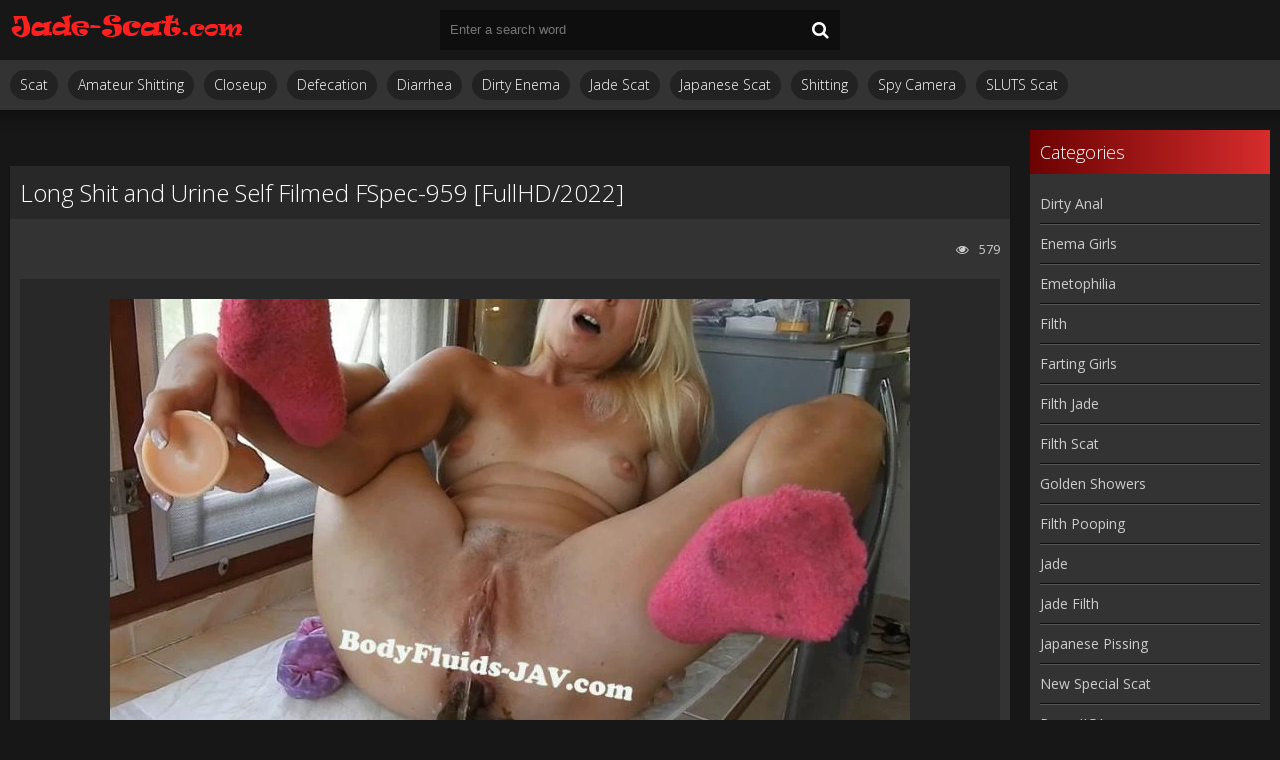

--- FILE ---
content_type: text/html; charset=utf-8
request_url: https://jade-scat.com/collection-in-hd-scat-porn/12241-long-shit-and-urine-self-filmed-fspec-959-fullhd-2022.html
body_size: 5601
content:
<!DOCTYPE html>
<html lang="ru">
<head>
	<meta charset="utf-8">
<title>Download On Phone Porn Videos Long Shit and Urine Self Filmed FSpec-959 [FullHD/2022]</title>
<meta name="description" content="Name: Long Shit and Urine Self Filmed Year: 2022 Genres: HD, Scat, Solo scat, Special, Amateur shitting, Defecation, HD 1080p, Long shit, Piss, Pissing, Poop videos, Pooping, Pooping girl, Self filmed, Urination Duration: 00:18:32 Quality: FullHD Format: MPEG-4 Size: 685 MB">
<meta name="keywords" content="HD, Scat, Solo scat, Special, Amateur shitting, Defecation, HD 1080p, Long shit, Piss, Pissing, Poop videos, Pooping, Pooping girl, Self filmed, Urination">
<meta property="og:site_name" content="Poop Jiga Scat Porno Extreme HD Videos | Jade-Scat.com">
<meta property="og:type" content="article">
<meta property="og:title" content="Long Shit and Urine Self Filmed FSpec-959 FullHD/2022">
<meta property="og:url" content="https://jade-scat.com/collection-in-hd-scat-porn/12241-long-shit-and-urine-self-filmed-fspec-959-fullhd-2022.html">
<meta name="news_keywords" content="HD, Scat, Solo scat, Special, Amateur shitting, Defecation, HD 1080p, Long shit, Piss, Pissing, Poop videos, Pooping, Pooping girl, Self filmed, Urination">
<meta property="og:image" content="https://jade-scat.com/uploads/posts/2021-12/1638731976_5131_jade-scat_com.webp">
<meta property="og:description" content="Name: Long Shit and Urine Self Filmed Year: 2022 Genres: HD, Scat, Solo scat, Special, Amateur shitting, Defecation, HD 1080p, Long shit, Piss, Pissing, Poop videos, Pooping, Pooping girl, Self filmed, Urination Duration: 00:18:32 Quality: FullHD Format: MPEG-4 Size: 685 MB">
<link rel="search" type="application/opensearchdescription+xml" href="https://jade-scat.com/index.php?do=opensearch" title="Poop Jiga Scat Porno Extreme HD Videos | Jade-Scat.com">
<link rel="canonical" href="https://jade-scat.com/collection-in-hd-scat-porn/12241-long-shit-and-urine-self-filmed-fspec-959-fullhd-2022.html">
	 <meta name="viewport" content="width=device-width, initial-scale=1.0" />
	  <link rel="shortcut icon" href="/templates/javscatting-1/images/8.png" />
	  <link href="/templates/javscatting-1/style/styles.css" type="text/css" rel="stylesheet" />
	  <link href="/templates/javscatting-1/style/engine.css" type="text/css" rel="stylesheet" />
	  <!--[if lt IE 9]><script src="//html5shiv.googlecode.com/svn/trunk/html5.js"></script><![endif]-->
	<link href='https://fonts.googleapis.com/css?family=Open+Sans:300,400,600,700&subset=latin,cyrillic' rel='stylesheet' type='text/css'>
     <meta content="284713" name="takefilelink">
    <script data-padding = "2px 5px" data-align="centre" data-width = "800px" data-height = "60.25%" src = "https://k2s.cc/js/links-to-preview.js" data-content-order="preview,link" data-cfasync="false"> </script>
</head>

<body>

<div class="wrap">

	<div class="block center">
	
		<header class="header">
			<div class="h-one clearfix">
				<a href="/" class="logo" title="Japanese Vomit and Shit Watch Online On Android or PC How Women Shit and Eat Their Shit: Jade-Scat.com"><img src="/templates/javscatting-1/images/logo.png" alt="sitename" /></a>
				<div class="search-box">
					<form id="quicksearch" method="post">
						<input type="hidden" name="do" value="search" />
						<input type="hidden" name="subaction" value="search" />
						<div class="search-field">
							<input id="story" name="story" placeholder="Enter a search word" type="text" />
							<button type="submit"><span class="fa fa-search"></span></button>
						</div>
					</form>
				</div>
				<div class="btns-log">
				    
					
					
				    
				    
				</div>
			</div>
			<div class="h-two clearfix">
				<div class="btn-menu"><span class="fa fa-bars"></span></div>
				
				<ul class="h-menu">
<li><a href="/collection-in-hd-scat-porn/">Scat</a></li>
<li><a href="/tags/Amateur%20shitting/" title="Amateur Shitting">Amateur Shitting</a></li>
<li><a href="/tags/Closeup/" title="Closeup">Closeup</a></li>
<li><a href="/tags/Defecation/" title="Defecation">Defecation</a></li>
<li><a href="/tags/Diarrhea/" title="Diarrhea">Diarrhea</a></li>
<li><a href="/tags/Dirty%20enema/" title="Dirty Enema">Dirty Enema</a></li>
<li><a href="/tags/Jade%20scat/" title="Jade Scat">Jade Scat</a></li>
<li><a href="/tags/Japanese%20scat/" title="Japanese Scat">Japanese Scat</a></li>
<li><a href="/tags/Shitting/" title="Shitting">Shitting</a></li>
<li><a href="/tags/Spy%20camera/" title="Spy Camera">Spy Camera</a></li>
<li><a href="/tags/SLUTS%20scat/" title="SLUTS Scat">SLUTS Scat</a></li>
</ul>
			</div>
		</header>
		
		<!-- END HEADER -->
		
		<div class="cols fx-row">
		
			<main class="main">
				
				
				﻿

				
				
				
				
				
		        <div class="clearfix">
		            ﻿<article class="full ignore-select">

	<div class="full-in">
	
		
	
		<h1>Long Shit and Urine Self Filmed FSpec-959 [FullHD/2022]</h1>
		
		<div class="full-meta clearfix">
			
			<div class="f-fav icon-l">
			    
				
				
				
				
				
			</div>

			
		
			
			<div class="f-views icon-l"><span class="fa fa-eye"></span>579</div>
		</div>
		
		<div class="f-screens">additional screenshots field</div>
		
		<div class="f-desc full-text clearfix"><div style="text-align:center;"><!--dle_image_begin:https://jade-scat.com/uploads/posts/2021-12/1638731976_5131_jade-scat_com.webp|--><img data-src="/uploads/posts/2021-12/1638731976_5131_jade-scat_com.webp" style="max-width:100%;" alt="Long Shit and Urine Self Filmed FSpec-959 [FullHD/2022]"><!--dle_image_end--></div><br><b>Name:</b> Long Shit and Urine Self Filmed<br><b>Year:</b> 2022<br><b>Genres:</b> HD, Scat, Solo scat, Special, Amateur shitting, Defecation, HD 1080p, Long shit, Piss, Pissing, Poop videos, Pooping, Pooping girl, Self filmed, Urination<br><br><div style="text-align:center;"><!--dle_image_begin:https://jade-scat.com/uploads/posts/2021-12/1638731978_9871_jade-scat_com.webp|--><img data-src="/uploads/posts/2021-12/1638731978_9871_jade-scat_com.webp" style="max-width:100%;" alt=""><!--dle_image_end--></div><br><b>Duration:</b> 00:18:32<br><b>Quality:</b> FullHD<br><b>Format:</b> MPEG-4<br><b>Size:</b> 685 MB<br><br><div style="text-align:center;"><a href="https://shitting.takefile.link/syvdtcujp6go.html" target="_blank" rel="noopener external"><!--dle_image_begin:https://jade-scat.com/templates/javscatting-1/images/download1.jpg|--><img data-src="/templates/javscatting-1/images/download1.jpg" style="max-width:100%;" alt=""><!--dle_image_end--></a></div></div>

		
		<div class="full-tags">Categories: <a href="https://jade-scat.com/collection-in-hd-scat-porn/">Jav Scat</a></div>
		
		<div class="full-tags">Tags: <a href="https://jade-scat.com/tags/HD/">HD</a>, <a href="https://jade-scat.com/tags/Scat/">Scat</a>, <a href="https://jade-scat.com/tags/Solo%20scat/">Solo scat</a>, <a href="https://jade-scat.com/tags/Special/">Special</a>, <a href="https://jade-scat.com/tags/Amateur%20shitting/">Amateur shitting</a>, <a href="https://jade-scat.com/tags/Defecation/">Defecation</a>, <a href="https://jade-scat.com/tags/HD%201080p/">HD 1080p</a>, <a href="https://jade-scat.com/tags/Long%20shit/">Long shit</a>, <a href="https://jade-scat.com/tags/Piss/">Piss</a>, <a href="https://jade-scat.com/tags/Pissing/">Pissing</a>, <a href="https://jade-scat.com/tags/Poop%20videos/">Poop videos</a>, <a href="https://jade-scat.com/tags/Pooping/">Pooping</a>, <a href="https://jade-scat.com/tags/Pooping%20girl/">Pooping girl</a>, <a href="https://jade-scat.com/tags/Self%20filmed/">Self filmed</a>, <a href="https://jade-scat.com/tags/Urination/">Urination</a></div>

		<div class="full-comms ignore-select" id="full-comms">
		
			<!--dleaddcomments-->
			<!--dlecomments-->
		    <!--dlenavigationcomments-->
		</div>

	</div>
<center><a href="https://shitting.takefile.link/premium284713.html" target="_blank"><img src="https://shitting.takefile.link/promo/takefile72890.gif" alt="TakeFile.link" /></a></center>
	
	<div class="rels-t">Related Videos:</div>
	<div class="floats clearfix">
		<div class="thumb">
	<div class="th-in">
		<a class="th-img img-resp-h" href="https://jade-scat.com/collection-in-hd-scat-porn/11681-hours-big-cock-swallowing-seeding-deep-throating-xrw-959-hd-2022.html">
			<img src="/uploads/posts/2021-12/1638727053_7671_jade-scat_com.webp" alt="Hours Big Cock Swallowing Seeding Deep Throating XRW-959 [HD/2022]" />
			
		</a>
		<div class="th-text">
			<a class="th-title" href="https://jade-scat.com/collection-in-hd-scat-porn/11681-hours-big-cock-swallowing-seeding-deep-throating-xrw-959-hd-2022.html">Hours Big Cock Swallowing Seeding Deep Throating XRW-959 [HD/2022]</a>
		</div>
	</div>
</div><div class="thumb">
	<div class="th-in">
		<a class="th-img img-resp-h" href="https://jade-scat.com/collection-in-hd-scat-porn/9284-pooping-huge-turds-and-made-big-dumps-shit-japanese-girls-fspec-685-ultrahd-4k-2022.html">
			<img src="/uploads/posts/2021-11/1636576208_6361_jade-scat_com.webp" alt="Pooping huge turds and made big dumps shit. Japanese Girls FSpec-685 [UltraHD/4K/2022]" />
			
		</a>
		<div class="th-text">
			<a class="th-title" href="https://jade-scat.com/collection-in-hd-scat-porn/9284-pooping-huge-turds-and-made-big-dumps-shit-japanese-girls-fspec-685-ultrahd-4k-2022.html">Pooping huge turds and made big dumps shit. Japanese Girls FSpec-685 [UltraHD/4K/2022]</a>
		</div>
	</div>
</div><div class="thumb">
	<div class="th-in">
		<a class="th-img img-resp-h" href="https://jade-scat.com/collection-in-hd-scat-porn/7248-eats-my-big-pile-shit-and-drink-my-urine-bitch-japanese-girls-news-115-sd-2022.html">
			<img src="/uploads/posts/2021-11/1636542882_7921_jade-scat_com.webp" alt="Eats my big pile shit and drink my urine, bitch. Japanese Girls NEWS-115 [SD/2022]" />
			
		</a>
		<div class="th-text">
			<a class="th-title" href="https://jade-scat.com/collection-in-hd-scat-porn/7248-eats-my-big-pile-shit-and-drink-my-urine-bitch-japanese-girls-news-115-sd-2022.html">Eats my big pile shit and drink my urine, bitch. Japanese Girls NEWS-115 [SD/2022]</a>
		</div>
	</div>
</div><div class="thumb">
	<div class="th-in">
		<a class="th-img img-resp-h" href="https://jade-scat.com/collection-in-hd-scat-porn/7249-defecation-on-daughters-body-pervert-mother-lesbian-scat-japanese-girls-fspec-619-ultrahd-2k-2022.html">
			<img src="/uploads/posts/2021-11/1636542885_9311_jade-scat_com.webp" alt="Defecation on daughter’s body, pervert mother lesbian scat. Japanese Girls FSpec-619 [UltraHD/2K/2022]" />
			
		</a>
		<div class="th-text">
			<a class="th-title" href="https://jade-scat.com/collection-in-hd-scat-porn/7249-defecation-on-daughters-body-pervert-mother-lesbian-scat-japanese-girls-fspec-619-ultrahd-2k-2022.html">Defecation on daughter’s body, pervert mother lesbian scat. Japanese Girls FSpec-619 [UltraHD/2K/2022]</a>
		</div>
	</div>
</div><div class="thumb">
	<div class="th-in">
		<a class="th-img img-resp-h" href="https://jade-scat.com/collection-in-hd-scat-porn/12177-bfsr-266-toilet-scat-spy-camera-bowl-cam-bfsr-266-fullhd-2022.html">
			<img src="/uploads/posts/2021-12/1638731548_6491_jade-scat_com.webp" alt="BFSR-266トイレ スパイ カメラ ボウル Toilet Scat Spy Camera Bowl Cam BFSR-266 [FullHD/2022]" />
			
		</a>
		<div class="th-text">
			<a class="th-title" href="https://jade-scat.com/collection-in-hd-scat-porn/12177-bfsr-266-toilet-scat-spy-camera-bowl-cam-bfsr-266-fullhd-2022.html">BFSR-266トイレ スパイ カメラ ボウル Toilet Scat Spy Camera Bowl Cam BFSR-266 [FullHD/2022]</a>
		</div>
	</div>
</div><div class="thumb">
	<div class="th-in">
		<a class="th-img img-resp-h" href="https://jade-scat.com/collection-in-hd-scat-porn/6923--enema-anal-sex-girls-japanese-girls-bfsl-76-fullhd-2022.html">
			<img src="/uploads/posts/2021-11/1636536907_3991_jade-scat_com.webp" alt="生徒や教育実習生にアナルセックスを推奨 Enema Anal Sex Girls Japanese Girls BFSL-76 [FullHD/2022]" />
			
		</a>
		<div class="th-text">
			<a class="th-title" href="https://jade-scat.com/collection-in-hd-scat-porn/6923--enema-anal-sex-girls-japanese-girls-bfsl-76-fullhd-2022.html">生徒や教育実習生にアナルセックスを推奨 Enema Anal Sex Girls Japanese Girls BFSL-76 [FullHD/2022]</a>
		</div>
	</div>
</div>
	</div>
	
</article>
		        </div>
		        
				
			</main>
			
			<!-- END MAIN -->
			
			<aside class="side">
				<nav class="side-box side-nav">
					<div class="side-bt">Categories</div>
					<ul class="side-bc">
<li><a href="/tags/Dirty%20anal/" title="Dirty Anal">Dirty Anal</a></li>
<li><a href="/tags/Enema%20girls/" title="Enema Girls">Enema Girls</a></li>
<li><a href="/tags/Emetophilia/" title="Emetophilia">Emetophilia</a></li>
<li><a href="/tags/Filth/" title="Filth">Filth</a></li>
<li><a href="/tags/Farting%20girls/" title="Farting Girls">Farting Girls</a></li>
<li><a href="/tags/Filth%20jade/" title="Filth Jade">Filth Jade</a></li>
<li><a href="/tags/Filth%20scat/" title="Filth Scat">Filth Scat</a></li>
<li><a href="/tags/Golden%20showers/" title="Golden Showers">Golden Showers</a></li>
<li><a href="/tags/Filth%20pooping/" title="Filth Pooping">Filth Pooping</a></li>
<li><a href="/tags/Jade/" title="Jade">Jade</a></li>
<li><a href="/tags/Jade%20filth/" title="Jade Filth">Jade Filth</a></li>
<li><a href="/tags/Japanese%20pissing/" title="Japanese Pissing">Japanese Pissing</a></li>
<li><a href="/tags/New%20special%20scat/" title="New Special Scat">New Special Scat</a></li>
<li><a href="/tags/Poop%20JIGA/" title="Poop JIGA">Poop JIGA</a></li>
<li><a href="/tags/Phi%20scat/" title="Phi Scat">Phi Scat</a></li>
<li><a href="/tags/Powerful%20vomit/" title="Powerful Vomit">Powerful Vomit</a></li>
<li><a href="/tags/Restraints/" title="Restraints">Restraints</a></li>
<li><a href="/tags/Scatology/" title="Scatology">Scatology</a></li>
<li><a href="/tags/Self%20filmed/" title="Self Filmed">Self Filmed</a></li>
<li><a href="/tags/SLUTS%20pooping/" title="SLUTS Pooping">SLUTS Pooping</a></li>
<li><a href="/tags/Shit%20in%20mouth/" title="Shit in Mouth">Shit in Mouth</a></li>
<li><a href="/tags/Shit%20on%20face/" title="Shit on Face">Shit on Face</a></li>
<li><a href="/tags/Toilet%20scat/" title="Toilet Scat">Toilet Scat</a></li>
<li><a href="/tags/Voyeur/" title="Voyeur">Voyeur</a></li>
					</ul></nav></aside>                                                                                                               
<!-- END SIDE -->
		<a href="https://javscat.net/" target="_blank" rel="dofollow"><strong>Jav Scat</strong>
       <br>
   </a>

<a href="https://scatlife.net/" target="_blank" rel="dofollow"><strong>Scat Porn</strong>
       <br>
   </a>
<a href="http://shitjav.com/" target="_blank" rel="dofollow"><strong>Jav Scat Download</strong>
       <br>
   </a>
<a href="https://scathd.org/" target="_blank" rel="dofollow"><strong>Toilet Slave</strong>
       <br>
   </a>
<a href="https://javscatting.com/" target="_blank" rel="dofollow"><strong>Sex Scat Jav</strong>
       <br>
   </a>
<a href="http://scat-japan.com/" target="_blank" rel="dofollow"><strong>Scat Japan</strong>
       <br>
   </a>
<a href="https://scat-video.org/" target="_blank" rel="dofollow"><strong>Scat Video</strong>
       <br>
   </a>
<a href="https://pornjoy.org/" target="_blank" rel="dofollow"><strong>Porn Tube</strong>
       <br>
   </a>
            <a href="https://xfaps.org/" target="_blank"><strong>XFaps.org</strong></a>
                               <br>
                     <a href="https://josporn.net/" target="_blank"><strong>JosPorn.net</strong></a>     
                   <br>
                     <a href="https://xfantazy.org/" target="_blank"><strong>XFantazy.org</strong></a>   
		</div>
		
		<!-- END COLS -->
		
		<footer class="footer">
			<a href="/" class="copyright" id="upper">::Top::</a>
         
 <noindex><!--LiveInternet counter--><a href="https://www.liveinternet.ru/click"
target="_blank"><img id="licnt3BA8" width="0" height="0" style="border:0" 
title="LiveInternet"
src="[data-uri]"
alt=""/></a><script>(function(d,s){d.getElementById("licnt3BA8").src=
"https://counter.yadro.ru/hit?t50.6;r"+escape(d.referrer)+
((typeof(s)=="undefined")?"":";s"+s.width+"*"+s.height+"*"+
(s.colorDepth?s.colorDepth:s.pixelDepth))+";u"+escape(d.URL)+
";h"+escape(d.title.substring(0,150))+";"+Math.random()})
(document,screen)</script><!--/LiveInternet--></noindex>
			<div class="ft-menu">
			
			</div></footer>
</div>
	
</div>

<!--noindex-->


	<div class="login-box" id="login-box" title="Authorization">
		<form method="post">
			<input type="text" name="login_name" id="login_name" placeholder="your login"/>
			<input type="password" name="login_password" id="login_password" placeholder="your password" />
			<button onclick="submit();" type="submit" title="Вход">Login to the site</button>
			<input name="login" type="hidden" id="login" value="submit" />
			<div class="lb-check">
				<input type="checkbox" name="login_not_save" id="login_not_save" value="1"/>
				<label for="login_not_save">Don't remember me</label> 
			</div>
			<div class="lb-lnk flex-row">
				<a href="https://jade-scat.com/index.php?do=lostpassword">Forgot your password?</a>
				
			</div>
		</form>
	
		
		
		
		
		
		
	
	</div>

<!--/noindex-->  

<script src="/engine/classes/min/index.php?g=general3&amp;v=b3f08"></script>
<script src="/engine/classes/min/index.php?f=engine/classes/js/jqueryui3.js,engine/classes/js/dle_js.js,engine/classes/js/lazyload.js&amp;v=b3f08" defer></script>
<script src="/templates/javscatting-1/js/libs.js"></script>
<script>
<!--
var dle_root       = '/';
var dle_admin      = '';
var dle_login_hash = '37b3b07668c3699fa4a3701acebe1f2aedaab9c2';
var dle_group      = 5;
var dle_skin       = 'javscatting-1';
var dle_wysiwyg    = '2';
var quick_wysiwyg  = '0';
var dle_min_search = '4';
var dle_act_lang   = ["Yes", "No", "Enter", "Cancel", "Save", "Delete", "Loading. Please, wait..."];
var menu_short     = 'Quick edit';
var menu_full      = 'Full edit';
var menu_profile   = 'View profile';
var menu_send      = 'Send message';
var menu_uedit     = 'Admin Center';
var dle_info       = 'Information';
var dle_confirm    = 'Confirm';
var dle_prompt     = 'Enter the information';
var dle_req_field  = ["Fill the name field", "Fill the message field", "Fill the field with the subject of the message"];
var dle_del_agree  = 'Are you sure you want to delete it? This action cannot be undone';
var dle_spam_agree = 'Are you sure you want to mark the user as a spammer? This will remove all his comments';
var dle_c_title    = 'Send a complaint';
var dle_complaint  = 'Enter the text of your complaint to the Administration:';
var dle_mail       = 'Your e-mail:';
var dle_big_text   = 'Highlighted section of text is too large.';
var dle_orfo_title = 'Enter a comment to the detected error on the page for Administration ';
var dle_p_send     = 'Send';
var dle_p_send_ok  = 'Notification has been sent successfully ';
var dle_save_ok    = 'Changes are saved successfully. Refresh the page?';
var dle_reply_title= 'Reply to the comment';
var dle_tree_comm  = '0';
var dle_del_news   = 'Delete article';
var dle_sub_agree  = 'Do you really want to subscribe to this article’s comments?';
var dle_captcha_type  = '0';
var dle_share_interesting  = ["Share a link to the selected text", "Twitter", "Facebook", "Вконтакте", "Direct Link:", "Right-click and select «Copy Link»"];
var DLEPlayerLang     = {prev: 'Previous',next: 'Next',play: 'Play',pause: 'Pause',mute: 'Mute', unmute: 'Unmute', settings: 'Settings', enterFullscreen: 'Enable full screen mode', exitFullscreen: 'Disable full screen mode', speed: 'Speed', normal: 'Normal', quality: 'Quality', pip: 'PiP mode'};
var allow_dle_delete_news   = false;
var dle_search_delay   = false;
var dle_search_value   = '';
jQuery(function($){
FastSearch();
});
//-->
</script> 

<script defer src="https://static.cloudflareinsights.com/beacon.min.js/vcd15cbe7772f49c399c6a5babf22c1241717689176015" integrity="sha512-ZpsOmlRQV6y907TI0dKBHq9Md29nnaEIPlkf84rnaERnq6zvWvPUqr2ft8M1aS28oN72PdrCzSjY4U6VaAw1EQ==" data-cf-beacon='{"version":"2024.11.0","token":"c2fae15a19f848e1972bc31abb10ffd4","r":1,"server_timing":{"name":{"cfCacheStatus":true,"cfEdge":true,"cfExtPri":true,"cfL4":true,"cfOrigin":true,"cfSpeedBrain":true},"location_startswith":null}}' crossorigin="anonymous"></script>
</body>
</html>